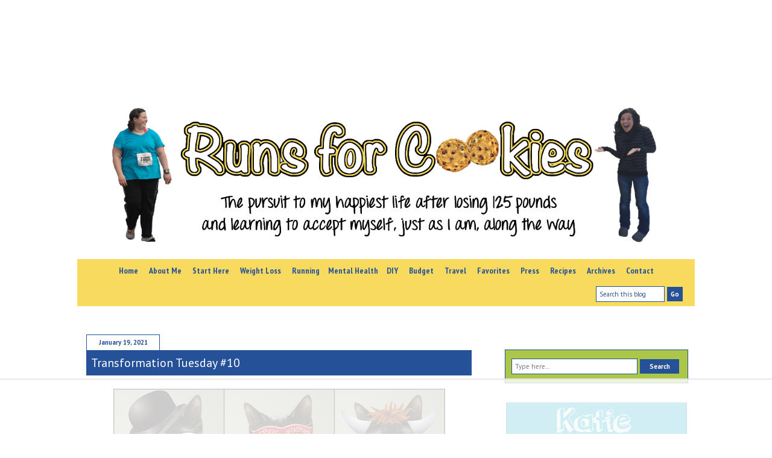

--- FILE ---
content_type: text/html
request_url: https://api.intentiq.com/profiles_engine/ProfilesEngineServlet?at=39&mi=10&dpi=936734067&pt=17&dpn=1&iiqidtype=2&iiqpcid=9fa60bb7-ca00-4e21-826d-d86b2bed954b&iiqpciddate=1768752365875&pcid=4729dc4c-7eb0-4c23-936d-6007087b6c7b&idtype=3&gdpr=0&japs=false&jaesc=0&jafc=0&jaensc=0&jsver=0.33&testGroup=A&source=pbjs&ABTestingConfigurationSource=group&abtg=A&vrref=https%3A%2F%2Fwww.runsforcookies.com
body_size: 53
content:
{"abPercentage":97,"adt":1,"ct":2,"isOptedOut":false,"data":{"eids":[]},"dbsaved":"false","ls":true,"cttl":86400000,"abTestUuid":"g_04ecc165-e866-493f-baf0-0fe2801801ab","tc":9,"sid":192118223}

--- FILE ---
content_type: text/html; charset=utf-8
request_url: https://www.google.com/recaptcha/api2/aframe
body_size: 266
content:
<!DOCTYPE HTML><html><head><meta http-equiv="content-type" content="text/html; charset=UTF-8"></head><body><script nonce="CyH0OEOJsvhUMINamTn37g">/** Anti-fraud and anti-abuse applications only. See google.com/recaptcha */ try{var clients={'sodar':'https://pagead2.googlesyndication.com/pagead/sodar?'};window.addEventListener("message",function(a){try{if(a.source===window.parent){var b=JSON.parse(a.data);var c=clients[b['id']];if(c){var d=document.createElement('img');d.src=c+b['params']+'&rc='+(localStorage.getItem("rc::a")?sessionStorage.getItem("rc::b"):"");window.document.body.appendChild(d);sessionStorage.setItem("rc::e",parseInt(sessionStorage.getItem("rc::e")||0)+1);localStorage.setItem("rc::h",'1768752380299');}}}catch(b){}});window.parent.postMessage("_grecaptcha_ready", "*");}catch(b){}</script></body></html>

--- FILE ---
content_type: text/plain
request_url: https://rtb.openx.net/openrtbb/prebidjs
body_size: -230
content:
{"id":"5911e091-2b5f-4757-8896-c5167cd547c0","nbr":0}

--- FILE ---
content_type: text/plain
request_url: https://rtb.openx.net/openrtbb/prebidjs
body_size: -230
content:
{"id":"3a76ddf4-4d06-44e8-b0b5-403dd7bdf6c9","nbr":0}

--- FILE ---
content_type: text/plain
request_url: https://rtb.openx.net/openrtbb/prebidjs
body_size: -230
content:
{"id":"0c087099-76e9-433c-a67d-6d33e3c2a8ea","nbr":0}

--- FILE ---
content_type: text/plain
request_url: https://rtb.openx.net/openrtbb/prebidjs
body_size: -230
content:
{"id":"26b60afa-0d29-41ec-a166-329f4b8bfaa1","nbr":0}

--- FILE ---
content_type: text/plain
request_url: https://rtb.openx.net/openrtbb/prebidjs
body_size: -230
content:
{"id":"42b0324e-aa49-4693-8dd2-54b973848586","nbr":0}

--- FILE ---
content_type: text/plain
request_url: https://rtb.openx.net/openrtbb/prebidjs
body_size: -230
content:
{"id":"a045795e-0631-4408-b145-9beb8fbe9039","nbr":0}

--- FILE ---
content_type: text/plain
request_url: https://rtb.openx.net/openrtbb/prebidjs
body_size: -230
content:
{"id":"8b2d947b-7af0-4958-8c29-e11f4db433d5","nbr":0}

--- FILE ---
content_type: text/plain; charset=UTF-8
request_url: https://at.teads.tv/fpc?analytics_tag_id=PUB_17002&tfpvi=&gdpr_consent=&gdpr_status=22&gdpr_reason=220&ccpa_consent=&sv=prebid-v1
body_size: 56
content:
ZjNmZjgyZjYtZmVlNi00ZjlmLThhMzQtMmY3NWVjN2JhMzlmIy01LTE=

--- FILE ---
content_type: text/plain
request_url: https://rtb.openx.net/openrtbb/prebidjs
body_size: -230
content:
{"id":"fb6ef5dd-db78-4681-91e2-c00ac249f88c","nbr":0}

--- FILE ---
content_type: text/plain
request_url: https://rtb.openx.net/openrtbb/prebidjs
body_size: -86
content:
{"id":"46e8cfbc-87aa-41ff-8887-53c8d3118605","nbr":0}

--- FILE ---
content_type: text/javascript; charset=UTF-8
request_url: https://www.runsforcookies.com/feeds/posts/default/-/Transformation%20Tuesday?alt=json-in-script&callback=related_results_labels&max-results=6
body_size: 4988
content:
// API callback
related_results_labels({"version":"1.0","encoding":"UTF-8","feed":{"xmlns":"http://www.w3.org/2005/Atom","xmlns$openSearch":"http://a9.com/-/spec/opensearchrss/1.0/","xmlns$blogger":"http://schemas.google.com/blogger/2008","xmlns$georss":"http://www.georss.org/georss","xmlns$gd":"http://schemas.google.com/g/2005","xmlns$thr":"http://purl.org/syndication/thread/1.0","id":{"$t":"tag:blogger.com,1999:blog-4904256286279591900"},"updated":{"$t":"2026-01-17T09:39:45.912-05:00"},"category":[{"term":"weight loss"},{"term":"race training"},{"term":"wednesday weigh-in"},{"term":"pets"},{"term":"Weight Watchers"},{"term":"recipe"},{"term":"mental health"},{"term":"featured post"},{"term":"Friday Night Photos"},{"term":"Motivational Monday"},{"term":"travel"},{"term":"DIY"},{"term":"heart rate"},{"term":"product review"},{"term":"anxiety"},{"term":"depression"},{"term":"speed work"},{"term":"craft"},{"term":"binge eating"},{"term":"main dish recipe"},{"term":"goals"},{"term":"Transformation Tuesday"},{"term":"food log"},{"term":"Featured Weight Loss"},{"term":"beginner runner"},{"term":"race report"},{"term":"success stories"},{"term":"intuitive eating"},{"term":"self image"},{"term":"calorie counting"},{"term":"Mark"},{"term":"guest post"},{"term":"loose skin"},{"term":"PointsPlus"},{"term":"From Fat to Finish Line"},{"term":"informative"},{"term":"surgery"},{"term":"Home Makeover"},{"term":"reader questions"},{"term":"walking"},{"term":"three things thursday"},{"term":"vegan"},{"term":"favorite recipe"},{"term":"running"},{"term":"skin removal surgery"},{"term":"lists"},{"term":"Heritage Recipe"},{"term":"cross country"},{"term":"book review"},{"term":"comparison photos"},{"term":"budget"},{"term":"return to running"},{"term":"video"},{"term":"dessert recipe"},{"term":"vegan recipe review"},{"term":"Mental Health (specific)"},{"term":"#75Hard"},{"term":"challenge"},{"term":"recipe review"},{"term":"writing prompt"},{"term":"bipolar"},{"term":"emotional eating"},{"term":"happiness"},{"term":"Featured Running"},{"term":"FAQ"},{"term":"#CookiesSummerChallenge"},{"term":"MAF"},{"term":"books"},{"term":"skin"},{"term":"deep thoughts with Jerry"},{"term":"misc recipes"},{"term":"skin removal results"},{"term":"The Dr. Oz Show"},{"term":"media"},{"term":"clothes"},{"term":"tutorial"},{"term":"Featured Mental Health"},{"term":"hypomania"},{"term":"thrift"},{"term":"woodwork"},{"term":"skin removal photos"},{"term":"intermittent fasting"},{"term":"wordless"},{"term":"3-3-3 running"},{"term":"40x40 goals"},{"term":"Featured DIY"},{"term":"training plan"},{"term":"memes"},{"term":"vegan recipe"},{"term":"On This Day"},{"term":"#CookiesFallChallenge2020"},{"term":"Featured Writing Prompt"},{"term":"Couch to 5K"},{"term":"Martian training"},{"term":"motivation"},{"term":"skin removal pre-op"},{"term":"sobriety"},{"term":"crafts"},{"term":"dad bod"},{"term":"favorite posts"},{"term":"sponsored"},{"term":"#CookiesFallHard"},{"term":"Anxiety (specific)"},{"term":"affirmations"},{"term":"plant-based diet"},{"term":"75 Hard"},{"term":"bullet journal"},{"term":"75 Hard Round 2"},{"term":"DietBet"},{"term":"Photo Week"},{"term":"jaw surgery"},{"term":"pattern"},{"term":"skin removal update"},{"term":"to-do list"},{"term":"COVID diaries"},{"term":"giveaway"},{"term":"therapy"},{"term":"wordless week"},{"term":"3-day-challenge"},{"term":"Friends read-athon"},{"term":"blogging"},{"term":"bullets"},{"term":"reader emails"},{"term":"80\/20"},{"term":"favorite things"},{"term":"random facts"},{"term":"running recap"},{"term":"skin removal FAQ"},{"term":"squirrels"},{"term":"thyroid"},{"term":"3-3-1"},{"term":"The Today Show"},{"term":"food photos"},{"term":"habits"},{"term":"two-week CI test"},{"term":"would you rather"},{"term":"alcohol"},{"term":"atomic habits"},{"term":"candidly katie"},{"term":"cleaning"},{"term":"reader tips"},{"term":"step challenge"},{"term":"steps challenge"},{"term":"whole foods challenge"},{"term":"#CookiesSummerChallenge2021"},{"term":"Cronometer"},{"term":"Detroit Half Training"},{"term":"Featured Budgeting"},{"term":"MAF80"},{"term":"Summer Health Challenge 2019"},{"term":"battles"},{"term":"daily dozen"},{"term":"everyday"},{"term":"iron deficiency"},{"term":"random pic generator"},{"term":"repost"},{"term":"run-walk"},{"term":"throwback"}],"title":{"type":"text","$t":"Runs for Cookies"},"subtitle":{"type":"html","$t":"On the pursuit to my happiest life after losing 125 pounds and learning to accept myself, just as I am, along the way. Life after weight loss is not as easy as I thought!"},"link":[{"rel":"http://schemas.google.com/g/2005#feed","type":"application/atom+xml","href":"https:\/\/www.runsforcookies.com\/feeds\/posts\/default"},{"rel":"self","type":"application/atom+xml","href":"https:\/\/www.blogger.com\/feeds\/4904256286279591900\/posts\/default\/-\/Transformation+Tuesday?alt=json-in-script\u0026max-results=6"},{"rel":"alternate","type":"text/html","href":"https:\/\/www.runsforcookies.com\/search\/label\/Transformation%20Tuesday"},{"rel":"hub","href":"http://pubsubhubbub.appspot.com/"},{"rel":"next","type":"application/atom+xml","href":"https:\/\/www.blogger.com\/feeds\/4904256286279591900\/posts\/default\/-\/Transformation+Tuesday\/-\/Transformation+Tuesday?alt=json-in-script\u0026start-index=7\u0026max-results=6"}],"author":[{"name":{"$t":"Unknown"},"email":{"$t":"noreply@blogger.com"},"gd$image":{"rel":"http://schemas.google.com/g/2005#thumbnail","width":"16","height":"16","src":"https:\/\/img1.blogblog.com\/img\/b16-rounded.gif"}}],"generator":{"version":"7.00","uri":"http://www.blogger.com","$t":"Blogger"},"openSearch$totalResults":{"$t":"94"},"openSearch$startIndex":{"$t":"1"},"openSearch$itemsPerPage":{"$t":"6"},"entry":[{"id":{"$t":"tag:blogger.com,1999:blog-4904256286279591900.post-6359109168570790029"},"published":{"$t":"2023-03-01T22:00:00.003-05:00"},"updated":{"$t":"2023-03-01T22:00:00.292-05:00"},"category":[{"scheme":"http://www.blogger.com/atom/ns#","term":"Transformation Tuesday"},{"scheme":"http://www.blogger.com/atom/ns#","term":"wednesday weigh-in"}],"title":{"type":"text","$t":"Wednesday Weigh-In: Week 92"},"summary":{"type":"text","$t":"I have not been having the greatest day today, so I'm going to try to keep this short. (You know me, though, nothing is ever short!)I am really proud of myself for how well I did this week in terms of getting back to good eating habits. I swear, it's the initial 4-7 days that are killer, and then after that, it just gets easier. (Not EASY, but easier.)I was a little disappointed last week when I "},"link":[{"rel":"replies","type":"application/atom+xml","href":"https:\/\/www.runsforcookies.com\/feeds\/6359109168570790029\/comments\/default","title":"Post Comments"},{"rel":"replies","type":"text/html","href":"https:\/\/www.runsforcookies.com\/2023\/03\/wednesday-weigh-in-week-92.html#comment-form","title":"7 Comments"},{"rel":"edit","type":"application/atom+xml","href":"https:\/\/www.blogger.com\/feeds\/4904256286279591900\/posts\/default\/6359109168570790029"},{"rel":"self","type":"application/atom+xml","href":"https:\/\/www.blogger.com\/feeds\/4904256286279591900\/posts\/default\/6359109168570790029"},{"rel":"alternate","type":"text/html","href":"https:\/\/www.runsforcookies.com\/2023\/03\/wednesday-weigh-in-week-92.html","title":"Wednesday Weigh-In: Week 92"}],"author":[{"name":{"$t":"Katie Foster"},"uri":{"$t":"http:\/\/www.blogger.com\/profile\/05534758066038264937"},"email":{"$t":"noreply@blogger.com"},"gd$image":{"rel":"http://schemas.google.com/g/2005#thumbnail","width":"24","height":"32","src":"\/\/blogger.googleusercontent.com\/img\/b\/R29vZ2xl\/AVvXsEh0vaC64GOJ0IfgP-BxcUf4FnIXBNkLwAOUYqQLxZ56zrydAaPI0Gak91J6nSapzLSi-mmPorCSV-F7RvBQ9T7bfBI2uungWDvNiyYv8ZsGvKRfXR8yLdCIJ5v0DLOTlg\/s113\/75EC32CB-3673-4BF9-A49E-18AAE43AEC63.jpeg"}}],"media$thumbnail":{"xmlns$media":"http://search.yahoo.com/mrss/","url":"https:\/\/blogger.googleusercontent.com\/img\/b\/R29vZ2xl\/AVvXsEgJkvUuv0CgUpQi9JInSjq0ywqQOW-4SCWAQCWWQFbYXjiZA8kJxyYIYWqI1P2JIAdtgHKs-vPtPUa2Ns2X1Xhw4mCTEPxv2K1WJp9oQzLOXxwcqaJuLe9WSlAtp10OCNEsCIdk9FqvGZG9NcdA4etfykhS1y9Dq_zlHUJOqrHOERvkHtYQ--VvrvwA\/s72-c\/WWI%20W92.jpg","height":"72","width":"72"},"thr$total":{"$t":"7"}},{"id":{"$t":"tag:blogger.com,1999:blog-4904256286279591900.post-2716458588079885607"},"published":{"$t":"2022-09-13T22:00:00.003-04:00"},"updated":{"$t":"2022-09-13T22:00:00.276-04:00"},"category":[{"scheme":"http://www.blogger.com/atom/ns#","term":"Transformation Tuesday"}],"title":{"type":"text","$t":"Transformation Tuesday: The Final Chapter"},"summary":{"type":"text","$t":"Well, Friends, I'm sad to say that this is going to be the final Transformation Tuesday. I have always loved these posts, but I haven't been getting submission for them and honestly, it stresses me out if I don't know whether I'll have a post to write. I always liked Tuesdays because I could prepare some of it in advance, making it easier to finish up later in the day. On Monday nights, if I "},"link":[{"rel":"replies","type":"application/atom+xml","href":"https:\/\/www.runsforcookies.com\/feeds\/2716458588079885607\/comments\/default","title":"Post Comments"},{"rel":"replies","type":"text/html","href":"https:\/\/www.runsforcookies.com\/2022\/09\/transformation-tuesday-final-chapter.html#comment-form","title":"5 Comments"},{"rel":"edit","type":"application/atom+xml","href":"https:\/\/www.blogger.com\/feeds\/4904256286279591900\/posts\/default\/2716458588079885607"},{"rel":"self","type":"application/atom+xml","href":"https:\/\/www.blogger.com\/feeds\/4904256286279591900\/posts\/default\/2716458588079885607"},{"rel":"alternate","type":"text/html","href":"https:\/\/www.runsforcookies.com\/2022\/09\/transformation-tuesday-final-chapter.html","title":"Transformation Tuesday: The Final Chapter"}],"author":[{"name":{"$t":"Katie Foster"},"uri":{"$t":"http:\/\/www.blogger.com\/profile\/05534758066038264937"},"email":{"$t":"noreply@blogger.com"},"gd$image":{"rel":"http://schemas.google.com/g/2005#thumbnail","width":"24","height":"32","src":"\/\/blogger.googleusercontent.com\/img\/b\/R29vZ2xl\/AVvXsEh0vaC64GOJ0IfgP-BxcUf4FnIXBNkLwAOUYqQLxZ56zrydAaPI0Gak91J6nSapzLSi-mmPorCSV-F7RvBQ9T7bfBI2uungWDvNiyYv8ZsGvKRfXR8yLdCIJ5v0DLOTlg\/s113\/75EC32CB-3673-4BF9-A49E-18AAE43AEC63.jpeg"}}],"media$thumbnail":{"xmlns$media":"http://search.yahoo.com/mrss/","url":"https:\/\/blogger.googleusercontent.com\/img\/b\/R29vZ2xl\/AVvXsEhyF4g5n_YTrvTI1sq__2fTYfObLa2Ic4hKTRwqGkE9ow44LPbQXspOefzub2R3zKE_eWA__ZcMU-n7BLZmjnYy2Ze-qJN7gj0uizomq3Za6ypdsadAXl63_bTq3IEiBdxpavxHqifqYeaudX_w5e_eYiOviDDKUOUMiE2Ex4oFLP62hDojO1AMdxAA\/s72-c\/transformation-tuesday-title.jpg","height":"72","width":"72"},"thr$total":{"$t":"5"}},{"id":{"$t":"tag:blogger.com,1999:blog-4904256286279591900.post-2106394067488284892"},"published":{"$t":"2022-08-30T22:00:00.007-04:00"},"updated":{"$t":"2022-08-30T22:00:00.267-04:00"},"category":[{"scheme":"http://www.blogger.com/atom/ns#","term":"Transformation Tuesday"}],"title":{"type":"text","$t":"Transformation Tuesday #84"},"summary":{"type":"text","$t":"Happy Transformation Tuesday! My days are so messed up this week. I was so sure that Sunday was Monday, Monday was Tuesday, and today is Wednesday. I even woke up and did my Wednesday Weigh-In this morning.Today was Eli's first day of school--he's starting 11th grade. Noah started last week, but his classes are a little odd because they are all college classes now and his schedule is much "},"link":[{"rel":"replies","type":"application/atom+xml","href":"https:\/\/www.runsforcookies.com\/feeds\/2106394067488284892\/comments\/default","title":"Post Comments"},{"rel":"replies","type":"text/html","href":"https:\/\/www.runsforcookies.com\/2022\/08\/transformation-tuesday-84.html#comment-form","title":"6 Comments"},{"rel":"edit","type":"application/atom+xml","href":"https:\/\/www.blogger.com\/feeds\/4904256286279591900\/posts\/default\/2106394067488284892"},{"rel":"self","type":"application/atom+xml","href":"https:\/\/www.blogger.com\/feeds\/4904256286279591900\/posts\/default\/2106394067488284892"},{"rel":"alternate","type":"text/html","href":"https:\/\/www.runsforcookies.com\/2022\/08\/transformation-tuesday-84.html","title":"Transformation Tuesday #84"}],"author":[{"name":{"$t":"Katie Foster"},"uri":{"$t":"http:\/\/www.blogger.com\/profile\/05534758066038264937"},"email":{"$t":"noreply@blogger.com"},"gd$image":{"rel":"http://schemas.google.com/g/2005#thumbnail","width":"24","height":"32","src":"\/\/blogger.googleusercontent.com\/img\/b\/R29vZ2xl\/AVvXsEh0vaC64GOJ0IfgP-BxcUf4FnIXBNkLwAOUYqQLxZ56zrydAaPI0Gak91J6nSapzLSi-mmPorCSV-F7RvBQ9T7bfBI2uungWDvNiyYv8ZsGvKRfXR8yLdCIJ5v0DLOTlg\/s113\/75EC32CB-3673-4BF9-A49E-18AAE43AEC63.jpeg"}}],"media$thumbnail":{"xmlns$media":"http://search.yahoo.com/mrss/","url":"https:\/\/blogger.googleusercontent.com\/img\/b\/R29vZ2xl\/AVvXsEhxlLAghlREAP9rYuFYOtE_XRleWvgTr2jmsHb4F9U1MSFLPxUBeg-lDe8uu3ZY4431NipZHGBd-H-mP59I6GAFIhDlbJUBCWCkUG9TqEcy1Wyh533171ExD27V7nXimV3-Cdr7oUt8VXYbHPZkmanPIFs5ilgEm98p0phV-QdCZ48W00cwTQ2gxoY5\/s72-c\/transformation-tuesday-title.jpg","height":"72","width":"72"},"thr$total":{"$t":"6"}},{"id":{"$t":"tag:blogger.com,1999:blog-4904256286279591900.post-6255230234029924815"},"published":{"$t":"2022-08-23T22:00:00.002-04:00"},"updated":{"$t":"2022-08-23T22:00:00.310-04:00"},"category":[{"scheme":"http://www.blogger.com/atom/ns#","term":"Transformation Tuesday"}],"title":{"type":"text","$t":"Transformation Tuesday #83"},"summary":{"type":"text","$t":"Happy Transformation Tuesday! I had a busy morning babysitting Luke and Riley, and I am writing this before I go to cross country practice. I'm looking forward to today's practice--I'm going to talk about proper running form (so fun! haha) and then we'll do a light run (I'm sure they're sore from yesterday) and play some active games.I'm sure I have some before and after photos to post of "},"link":[{"rel":"replies","type":"application/atom+xml","href":"https:\/\/www.runsforcookies.com\/feeds\/6255230234029924815\/comments\/default","title":"Post Comments"},{"rel":"replies","type":"text/html","href":"https:\/\/www.runsforcookies.com\/2022\/08\/transformation-tuesday-83.html#comment-form","title":"2 Comments"},{"rel":"edit","type":"application/atom+xml","href":"https:\/\/www.blogger.com\/feeds\/4904256286279591900\/posts\/default\/6255230234029924815"},{"rel":"self","type":"application/atom+xml","href":"https:\/\/www.blogger.com\/feeds\/4904256286279591900\/posts\/default\/6255230234029924815"},{"rel":"alternate","type":"text/html","href":"https:\/\/www.runsforcookies.com\/2022\/08\/transformation-tuesday-83.html","title":"Transformation Tuesday #83"}],"author":[{"name":{"$t":"Katie Foster"},"uri":{"$t":"http:\/\/www.blogger.com\/profile\/05534758066038264937"},"email":{"$t":"noreply@blogger.com"},"gd$image":{"rel":"http://schemas.google.com/g/2005#thumbnail","width":"24","height":"32","src":"\/\/blogger.googleusercontent.com\/img\/b\/R29vZ2xl\/AVvXsEh0vaC64GOJ0IfgP-BxcUf4FnIXBNkLwAOUYqQLxZ56zrydAaPI0Gak91J6nSapzLSi-mmPorCSV-F7RvBQ9T7bfBI2uungWDvNiyYv8ZsGvKRfXR8yLdCIJ5v0DLOTlg\/s113\/75EC32CB-3673-4BF9-A49E-18AAE43AEC63.jpeg"}}],"media$thumbnail":{"xmlns$media":"http://search.yahoo.com/mrss/","url":"https:\/\/blogger.googleusercontent.com\/img\/b\/R29vZ2xl\/AVvXsEgEl7wkgLt09qa2ObBE0YL8lCg9YPzFTFw2huHPwr-WcjACB2_5RZtXcgJ_V75LLbk3NVV0KuhQEtS_URaIQ01-rypj-B3YhDVpmL6EXQLLixw7lOo077Yu0-dg8cCKstVByNobng8QXcn2jMFvGaRxIPfdUDBAvFLvIUaE3SDV0SUy0TekADlbh51D\/s72-c\/transformation-tuesday-title.jpg","height":"72","width":"72"},"thr$total":{"$t":"2"}},{"id":{"$t":"tag:blogger.com,1999:blog-4904256286279591900.post-2470735209075510775"},"published":{"$t":"2022-08-16T22:00:00.008-04:00"},"updated":{"$t":"2022-08-16T22:00:00.302-04:00"},"category":[{"scheme":"http://www.blogger.com/atom/ns#","term":"Transformation Tuesday"}],"title":{"type":"text","$t":"Transformation Tuesday #82"},"summary":{"type":"text","$t":"Happy Transformation Tuesday! Since today is Jerry's and my 19th wedding anniversary, I thought it would only be appropriate to post a photo of us from then and now. The picture on the left is from the morning after our wedding. We were holding our marriage license (I can't even remember the steps to that whole process) and we made a last-minute decision to drive down to Cleveland for a few days."},"link":[{"rel":"replies","type":"application/atom+xml","href":"https:\/\/www.runsforcookies.com\/feeds\/2470735209075510775\/comments\/default","title":"Post Comments"},{"rel":"replies","type":"text/html","href":"https:\/\/www.runsforcookies.com\/2022\/08\/transformation-tuesday-82.html#comment-form","title":"1 Comments"},{"rel":"edit","type":"application/atom+xml","href":"https:\/\/www.blogger.com\/feeds\/4904256286279591900\/posts\/default\/2470735209075510775"},{"rel":"self","type":"application/atom+xml","href":"https:\/\/www.blogger.com\/feeds\/4904256286279591900\/posts\/default\/2470735209075510775"},{"rel":"alternate","type":"text/html","href":"https:\/\/www.runsforcookies.com\/2022\/08\/transformation-tuesday-82.html","title":"Transformation Tuesday #82"}],"author":[{"name":{"$t":"Katie Foster"},"uri":{"$t":"http:\/\/www.blogger.com\/profile\/05534758066038264937"},"email":{"$t":"noreply@blogger.com"},"gd$image":{"rel":"http://schemas.google.com/g/2005#thumbnail","width":"24","height":"32","src":"\/\/blogger.googleusercontent.com\/img\/b\/R29vZ2xl\/AVvXsEh0vaC64GOJ0IfgP-BxcUf4FnIXBNkLwAOUYqQLxZ56zrydAaPI0Gak91J6nSapzLSi-mmPorCSV-F7RvBQ9T7bfBI2uungWDvNiyYv8ZsGvKRfXR8yLdCIJ5v0DLOTlg\/s113\/75EC32CB-3673-4BF9-A49E-18AAE43AEC63.jpeg"}}],"media$thumbnail":{"xmlns$media":"http://search.yahoo.com/mrss/","url":"https:\/\/blogger.googleusercontent.com\/img\/b\/R29vZ2xl\/AVvXsEhxA-WsdLuh3yEkSsdUJ-Wpox2CvMiW7rYTY8ywRiR2wIqat3SN27n6Qln7ug3g56Iu0iG_Aq-aGAbDKWWEX9-h-dl7lxuBDg9vfVlMlTXOMnYbvgfoDOuAttUKvrHlko_fef4n3a4VT_X-LtlCE78x8CgIXe7Z8qxPlHBT8Rd8mO45_cH9Q75KclUk\/s72-c\/transformation-tuesday-title.jpg","height":"72","width":"72"},"thr$total":{"$t":"1"}},{"id":{"$t":"tag:blogger.com,1999:blog-4904256286279591900.post-3680013388770986209"},"published":{"$t":"2022-08-02T22:00:00.006-04:00"},"updated":{"$t":"2022-08-02T22:00:00.277-04:00"},"category":[{"scheme":"http://www.blogger.com/atom/ns#","term":"Transformation Tuesday"}],"title":{"type":"text","$t":"Transformation Tuesday #81"},"summary":{"type":"text","$t":"Happy Transformation Tuesday! It's late as I sit down to write this, so I may not get it done in time. I was working on my own transformation for the last few hours--Eli's bedroom. I didn't do anything big; I just couldn't stand to look at how messy it was and how it smelled like dog (Joey spends his time in there). There was dog hair everywhere and I don't know how he could stand to live like "},"link":[{"rel":"replies","type":"application/atom+xml","href":"https:\/\/www.runsforcookies.com\/feeds\/3680013388770986209\/comments\/default","title":"Post Comments"},{"rel":"replies","type":"text/html","href":"https:\/\/www.runsforcookies.com\/2022\/08\/transformation-tuesday-81.html#comment-form","title":"0 Comments"},{"rel":"edit","type":"application/atom+xml","href":"https:\/\/www.blogger.com\/feeds\/4904256286279591900\/posts\/default\/3680013388770986209"},{"rel":"self","type":"application/atom+xml","href":"https:\/\/www.blogger.com\/feeds\/4904256286279591900\/posts\/default\/3680013388770986209"},{"rel":"alternate","type":"text/html","href":"https:\/\/www.runsforcookies.com\/2022\/08\/transformation-tuesday-81.html","title":"Transformation Tuesday #81"}],"author":[{"name":{"$t":"Katie Foster"},"uri":{"$t":"http:\/\/www.blogger.com\/profile\/05534758066038264937"},"email":{"$t":"noreply@blogger.com"},"gd$image":{"rel":"http://schemas.google.com/g/2005#thumbnail","width":"24","height":"32","src":"\/\/blogger.googleusercontent.com\/img\/b\/R29vZ2xl\/AVvXsEh0vaC64GOJ0IfgP-BxcUf4FnIXBNkLwAOUYqQLxZ56zrydAaPI0Gak91J6nSapzLSi-mmPorCSV-F7RvBQ9T7bfBI2uungWDvNiyYv8ZsGvKRfXR8yLdCIJ5v0DLOTlg\/s113\/75EC32CB-3673-4BF9-A49E-18AAE43AEC63.jpeg"}}],"media$thumbnail":{"xmlns$media":"http://search.yahoo.com/mrss/","url":"https:\/\/blogger.googleusercontent.com\/img\/b\/R29vZ2xl\/AVvXsEi4AYMLzGCQmh-c_jihsL1QHcn4sBQHnCr3lrmwV4Q8xTsatC_3l6sjxUYmoJsxrftg0Ncufqp3mdVFvM8Ur_TlNfPwj-1LZOfqi83Nps0IuIDW0RwLzkXaiYldb1oNw4IPUBO2_fUl38CkdPNNNFXeEUmTBGqzT68hbZtjxB4RajFLEIQ-2uD3nGUj\/s72-c\/transformation-tuesday-title.jpg","height":"72","width":"72"},"thr$total":{"$t":"0"}}]}});

--- FILE ---
content_type: text/plain
request_url: https://rtb.openx.net/openrtbb/prebidjs
body_size: -230
content:
{"id":"a8c7321a-a12e-41fa-943d-d002c64ae81f","nbr":0}

--- FILE ---
content_type: text/plain
request_url: https://rtb.openx.net/openrtbb/prebidjs
body_size: -230
content:
{"id":"865de8b5-feba-461a-b467-907e07b4ab6d","nbr":0}

--- FILE ---
content_type: text/plain
request_url: https://rtb.openx.net/openrtbb/prebidjs
body_size: -230
content:
{"id":"e26b47a3-8a5a-4beb-a71e-1a0b346dab17","nbr":0}

--- FILE ---
content_type: text/plain; charset=utf-8
request_url: https://ads.adthrive.com/http-api/cv2
body_size: 11288
content:
{"om":["00xbjwwl","012nnesp","03621zun","06htwlxm","08189wfv","0929nj63","097orecv","09d7afce-34d9-446f-b426-5591668b0f29","0av741zl","0b0m8l4f","0c298picd1q","0cpicd1q","0fs6e2ri","0p7rptpw","0pycs8g7","0r6m6t7w","0sm4lr19","0vuxlbys","1","1011_302_56651545","1011_302_56651550","1011_302_56651593","1011_302_56651837","1011_302_57055701","1028_8728253","10310289136970_462091245","10310289136970_462615155","10310289136970_462615644","10310289136970_462615833","10310289136970_462792722","10310289136970_462792978","10310289136970_559920874","10310289136970_579596268","10310289136970_593674671","10310289136970_628990318","10310289136970_674713065","10310289136970_674713956","10310289136970_674714432","10310289136970_686690145","10339421-5836009-0","10339426-5836008-0","10812515","10812544","10ua7afe","110_576777115309199355","11142692","11212184","11421707","11509227","11519008","11519014","11560071","11625846","1185:1610326728","11896988","11928167","11928168","11928170","11999803","12010080","12010084","12010088","12123650","12142259","12151247","12219592","12219597","12219633","12219634","12441760","124843_8","124844_19","124848_7","124853_7","12491645","12491656","12491684","12491686","12491687","12837805","12837806","12850754","12850755","12850756","12_74_18113643","12_74_18113653","1374w81n","13mvd7kb","1453468","1501806","1610326628","1610326728","1611092","16_553779915","16_553781221","16_553781814","16x7UEIxQu8","17_23391179","17_23487680","17_23487686","17_23487692","17_23487695","17_23487710","17_24080387","17_24104645","17_24104669","17_24104681","17_24104693","17_24632110","17_24683312","17_24696319","17_24732878","17_24765491","17_24766968","17_24766971","17_24766977","17_24766984","17_24766985","17_24767215","17_24767217","17_24767222","17_24767234","17_24767241","17_24767242","17_24767248","17_24767594","1832l91i","19682095","19r1igh7","1dwefsfs","1h7yhpl7","1ktgrre1","1m7ow47i","1r7rfn75","1vo0zc6d","1zjn1epv","1zuc5d3f","1zx7wzcw","201500255","201500257","202430_200_EAAYACog7t9UKc5iyzOXBU.xMcbVRrAuHeIU5IyS9qdlP9IeJGUyBMfW1N0_","202430_200_EAAYACogfp82etiOdza92P7KkqCzDPazG1s0NmTQfyLljZ.q7ScyBDr2wK8_","20421090_200_EAAYACogwcoW5vogT5vLuix.rAmo0E1Jidv8mIzVeNWxHoVoBLEyBJLAmwE_","20421090_200_EAAYACogyy0RzHbkTBh30TNsrxZR28Ohi-3ey2rLnbQlrDDSVmQyBCEE070_","206_440681","206_549410","21087697","2132:42072323","2132:42828301","2132:44059825","2132:44420222","2132:44748773","2132:45327624","2132:45327625","2132:45327626","2132:45361388","2132:45410878","2132:45519398","2132:45519405","2132:45562714","2132:45563096","2132:45867738","2132:45999649","2132:45999652","2149:12123650","2149:12147059","2179:585139266317201118","2179:587183202622605216","2179:589289985696794383","2179:591283456202345442","2179:594033992319641821","2249:512188092","2249:553781220","2249:553781814","2249:650628025","2249:650628582","2249:674798650","2249:691914577","2249:700860944","2249:703059924","2249:703760420","226226132","2307:03621zun","2307:0av741zl","2307:0b0m8l4f","2307:0hly8ynw","2307:0is68vil","2307:1h7yhpl7","2307:1vo0zc6d","2307:1zuc5d3f","2307:28u7c6ez","2307:2xe5185b","2307:45astvre","2307:4fk9nxse","2307:4qxmmgd2","2307:4yevyu88","2307:53eajszx","2307:5loeumqb","2307:5u5mcq2i","2307:74scwdnj","2307:7cmeqmw8","2307:814nwzqa","2307:8fdfc014","2307:8orkh93v","2307:9mspm15z","2307:9t6gmxuz","2307:a566o9hb","2307:be4hm1i2","2307:bpecuyjx","2307:c1hsjx06","2307:cpn7gwek","2307:cv2huqwc","2307:dhd27ung","2307:ekv63n6v","2307:f7ednk5y","2307:fmmrtnw7","2307:fphs0z2t","2307:g749lgab","2307:ge4000vb","2307:gvotpm74","2307:hauz7f6h","2307:heb21q1u","2307:hf9ak5dg","2307:hzonbdnu","2307:jd035jgw","2307:kecbwzbd","2307:ll8m2pwk","2307:lp37a2wq","2307:lu0m1szw","2307:mfsmf6ch","2307:min949in","2307:mxccm4gg","2307:np9yfx64","2307:nucue7bj","2307:ocnesxs5","2307:ouycdkmq","2307:plth4l1a","2307:q9plh3qd","2307:riaslz7g","2307:rifj41it","2307:rmttmrq8","2307:rrlikvt1","2307:s2ahu2ae","2307:t73gfjqn","2307:u5zlepic","2307:u7p1kjgp","2307:urut9okb","2307:v1oc480x","2307:wkgmcn8j","2307:xe7etvhg","2307:z58lye3x","2307:zfexqyi5","2307:zj3di034","2307:zl7bfojw","2307:zvdz58bk","2319_66419_12499658","2319_66419_12500344","239604426","24080387","2409_15064_70_85445183","2409_15064_70_85472854","2409_25495_176_CR52055522","2409_25495_176_CR52178316","24598434","24694792","24694815","25048618","25_0l51bbpm","25_13mvd7kb","25_34tgtmqk","25_4tgls8cg","25_4zai8e8t","25_52qaclee","25_53v6aquw","25_6bfbb9is","25_7jvs1wj8","25_87z6cimm","25_8b5u826e","25_9l06fx6u","25_b53no4x6","25_cfnass1q","25_ctfvpw6w","25_dwjp56fe","25_fjzzyur4","25_hgrz3ggo","25_hueqprai","25_lui7w03k","25_m2n177jy","25_op9gtamy","25_oz31jrd0","25_pvjtapo1","25_pz8lwofu","25_sgaw7i5o","25_sgok9phv","25_sqmqxvaf","25_t34l2d9w","25_ti0s3bz3","25_tqejxuf9","25_utberk8n","25_v6qt489s","25_x716iscu","25_xz6af56d","25_yi6qlg3p","25_ztlksnbe","25_zwzjgvpw","262592","26298r0zyqh","2662_199916_T26221136","2662_200562_8166422","2662_200562_8166427","2662_200562_8168483","2662_200562_8168520","2662_200562_8168537","2662_200562_8168586","2662_200562_8172720","2662_200562_8172724","2662_200562_8172741","2662_200562_8182931","2662_200562_8182933","2662_200562_T26329948","2662_200562_T26343991","2662_255125_8179376","2676:84578122","2711_64_11999803","2711_64_12142265","2711_64_12151247","2711_64_12156461","2715_9888_262592","2715_9888_440681","273a7184-2ca9-4206-a1fb-68854b4e952a","27s3hbtl","28347469","28925636","28929686","28933536","28u7c6ez","29402249","29414696","29414711","29414845","2974:8166422","2974:8168483","2974:8168537","2974:8168539","2974:8168581","2974:8172731","2974:8172732","2974:8172738","2974:8172741","2974:8182933","2974:8182952","2974:8182956","29_696964702","2_206_554440","2e97516f-c486-4ed1-bc48-20f8140ca355","2h298dl0sv1","2hdl0sv1","2kbya8ki","2v4qwpp9","2wgqelaj","2wj90v7b","2xe5185b","2y5a5qhb","2yd6shf8","2yor97dj","306_24080387","306_24632110","306_24683311","306_24767234","308_125203_14","308_125204_11","31qdo7ks","32735354","32975686","32j56hnc","33419345","33603859","33604871","33605023","33608492","33627470","33627671","34182009","34534170","3490:CR52055522","3490:CR52178316","3490:CR52212688","34945989","34eys5wu","34tgtmqk","35715073","36253308462766336","3646_185414_8687255","3646_185414_8687256","3646_185414_8687257","3658_136236_fphs0z2t","3658_15032_5loeumqb","3658_15078_u5zlepic","3658_15761_T26365763","3658_15936_31yw6nyu","3658_175625_be4hm1i2","3658_18152_gvotpm74","3658_22079_4vmhbh46","3658_22079_hauz7f6h","3658_22895_8ptlop6y","3658_24589_9mspm15z","3658_519209_lz23iixx","3658_629625_wu5qr81l","36_46_11125455","36_46_11274704","36_46_11472967","36_46_11999803","3702_139777_24765483","3702_139777_24765484","3745kao5","381513943572","3822:23149016","38557820","38557829","39303316","39303318","39350186","39364467","39368822","3LMBEkP-wis","3o6augn1","3o9hdib5","3ws6ppdq","4083IP31KS13kodabuilt","4083IP31KS13kodabuilt_5f912","409_189409","409_192547","409_192565","409_216326","409_216364","409_216366","409_216384","409_216386","409_216392","409_216396","409_216398","409_216404","409_216406","409_216416","409_220149","409_220364","409_223591","409_223599","409_225978","409_225980","409_225982","409_225983","409_225987","409_225988","409_225990","409_225992","409_226314","409_226321","409_226322","409_226324","409_226326","409_226336","409_226342","409_226346","409_226352","409_226361","409_226362","409_226372","409_226376","409_227223","409_227224","409_227226","409_227235","409_227239","409_227240","409_228077","409_228089","409_228111","409_228113","409_228115","409_228116","409_228348","409_228354","409_228363","409_228370","409_228373","409_228378","409_228380","409_230721","409_230726","409_230727","409_230728","409_235537","409_235548","40e539b2-ff17-452b-9929-e20163406b03","43163415","43919974","43919976","43919984","43919985","43a7ptxe","43ij8vfd","44023623","440681","44420222","445b839c-4f23-481c-874f-bf193ea14208","44629254","44748773","45327624","45327625","45519405","45867738","458901553568","45999649","45astvre","4642109_46_12123650","4642109_46_12142259","46_12123650","46_12142259","47192068","47700648","47869802","481703827","485027845327","48700636","48700649","48739100","48739106","48739120","48877306","49039749","49175728","4941614","4947806","49606652","4972638","4972640","4aqwokyz","4bzcxdwk","4fk9nxse","4p7oxj6f","4qks9viz","4qxmmgd2","4r7canzx","4tgls8cg","4vmhbh46","4yevyu88","4zai8e8t","501_76_54849761-3e17-44c3-b668-808315323fd3","501_76_9a469f3e-959b-42df-8f85-09e28a455879","50262962","50447579","50479792","50525751","51101591","51372084","51372397","51372410","51432337","516119490","52136743","52136747","521_425_203499","521_425_203500","521_425_203501","521_425_203502","521_425_203504","521_425_203505","521_425_203506","521_425_203508","521_425_203509","521_425_203511","521_425_203514","521_425_203515","521_425_203516","521_425_203517","521_425_203518","521_425_203519","521_425_203525","521_425_203526","521_425_203529","521_425_203535","521_425_203536","521_425_203539","521_425_203541","521_425_203542","521_425_203614","521_425_203615","521_425_203617","521_425_203620","521_425_203621","521_425_203623","521_425_203626","521_425_203627","521_425_203632","521_425_203633","521_425_203635","521_425_203651","521_425_203655","521_425_203659","521_425_203674","521_425_203675","521_425_203677","521_425_203680","521_425_203681","521_425_203683","521_425_203686","521_425_203687","521_425_203689","521_425_203690","521_425_203692","521_425_203693","521_425_203695","521_425_203699","521_425_203700","521_425_203701","521_425_203702","521_425_203703","521_425_203705","521_425_203706","521_425_203708","521_425_203712","521_425_203714","521_425_203717","521_425_203718","521_425_203720","521_425_203728","521_425_203729","521_425_203730","521_425_203732","521_425_203733","521_425_203738","521_425_203740","521_425_203741","521_425_203742","521_425_203744","521_425_203863","521_425_203864","521_425_203867","521_425_203868","521_425_203871","521_425_203874","521_425_203877","521_425_203879","521_425_203880","521_425_203885","521_425_203887","521_425_203890","521_425_203892","521_425_203893","521_425_203897","521_425_203898","521_425_203900","521_425_203901","521_425_203902","521_425_203907","521_425_203908","521_425_203909","521_425_203912","521_425_203917","521_425_203918","521_425_203924","521_425_203928","521_425_203929","521_425_203932","521_425_203933","521_425_203934","521_425_203936","521_425_203938","521_425_203940","521_425_203946","521_425_203952","521_425_203959","521_425_203965","521_425_203970","521_425_203973","521_425_203976","521_425_203977","52qaclee","5316_139700_0156cb47-e633-4761-a0c6-0a21f4e0cf6d","5316_139700_0216b0e3-d0fa-41b6-a3d3-161df2c9862c","5316_139700_09c5e2a6-47a5-417d-bb3b-2b2fb7fccd1e","5316_139700_1675b5c3-9cf4-4e21-bb81-41e0f19608c2","5316_139700_16d52f38-95b7-429d-a887-fab1209423bb","5316_139700_25804250-d0ee-4994-aba5-12c4113cd644","5316_139700_394cc695-3a27-454a-9e94-405d3f5a5e5d","5316_139700_4589264e-39c7-4b8f-ba35-5bd3dd2b4e3a","5316_139700_4d1cd346-a76c-4afb-b622-5399a9f93e76","5316_139700_5546ab88-a7c9-405b-87de-64d5abc08339","5316_139700_5be498a5-7cd7-4663-a645-375644e33f4f","5316_139700_605bf0fc-ade6-429c-b255-6b0f933df765","5316_139700_63c5fb7e-c3fd-435f-bb64-7deef02c3d50","5316_139700_6aefc6d3-264a-439b-b013-75aa5c48e883","5316_139700_6c959581-703e-4900-a4be-657acf4c3182","5316_139700_709d6e02-fb43-40a3-8dee-a3bf34a71e58","5316_139700_70a96d16-dcff-4424-8552-7b604766cb80","5316_139700_72add4e5-77ac-450e-a737-601ca216e99a","5316_139700_76cc1210-8fb0-4395-b272-aa369e25ed01","5316_139700_7ffcb809-64ae-49c7-8224-e96d7c029938","5316_139700_83b9cb16-076b-42cd-98a9-7120f6f3e94b","5316_139700_86ba33fe-6ccb-43c3-a706-7d59181d021c","5316_139700_87802704-bd5f-4076-a40b-71f359b6d7bf","5316_139700_8f247a38-d651-4925-9883-c24f9c9285c0","5316_139700_901e10f3-7f48-4f9c-8022-3c82e837e5ae","5316_139700_90aab27a-4370-4a9f-a14a-99d421f43bcf","5316_139700_ae41c18c-a00c-4440-80fa-2038ea8b78cb","5316_139700_af6bd248-efcd-483e-b6e6-148c4b7b9c8a","5316_139700_b801ca60-9d5a-4262-8563-b7f8aef0484d","5316_139700_bd0b86af-29f5-418b-9bb4-3aa99ec783bd","5316_139700_bfa332f1-8275-48ab-9ef5-92af780be670","5316_139700_cbda64c5-11d0-46f9-8941-2ca24d2911d8","5316_139700_cd438f6c-2c42-400f-9186-9e0019209194","5316_139700_cebab8a3-849f-4c71-9204-2195b7691600","5316_139700_d1a8183a-ff72-4a02-b603-603a608ad8c4","5316_139700_d1c1eb88-602b-4215-8262-8c798c294115","5316_139700_dcb3e802-4a6b-4f1a-9225-5aaee19caaea","5316_139700_de0a26f2-c9e8-45e5-9ac3-efb5f9064703","5316_139700_e3299175-652d-4539-b65f-7e468b378aea","5316_139700_e3bec6f0-d5db-47c8-9c47-71e32e0abd19","5316_139700_e57da5d6-bc41-40d9-9688-87a11ae6ec85","5316_139700_e819ddf5-bee1-40e6-8ba9-a6bd57650000","5316_139700_ed348a34-02ad-403e-b9e0-10d36c592a09","5316_139700_f25505d6-4485-417c-9d44-52bb05004df5","5316_139700_f3c12291-f8d3-4d25-943d-01e8c782c5d7","5316_139700_f8bf79aa-cdd1-4a88-ba89-cc9c12ddc76b","5316_139700_fd97502e-2b85-4f6c-8c91-717ddf767abc","5316_139700_ff6b1956-4107-4a11-8571-b9f334130ae3","53osz248","53v6aquw","542854698","54424044","549410","549423","54x4akzc","5510:ad93t9yy","5510:cymho2zs","5510:ouycdkmq","5510:p0yfzusz","5510:quk7w53j","5510:uk9x4xmh","5510:v9k6m2b0","55110218","55116643","55167461","55221385","55344524","553781220","553781221","553781814","553799","554440","554443","554462","554470","555_165_784844652399","5563_66529_OADD2.1324911647936571_1LSIB1P9G0X5U4M","5563_66529_OADD2.1327110671253389_15BHBSKQES7FKYV","5563_66529_OADD2.7284328140867_1QMTXCF8RUAKUSV9ZP","5563_66529_OADD2.7284328163393_196P936VYRAEYC7IJY","5563_66529_OAIP.9fe96f79334fc85c7f4f0d4e3e948900","55763523","557_409_216366","557_409_216396","557_409_216488","557_409_216596","557_409_220139","557_409_220149","557_409_220159","557_409_220169","557_409_220332","557_409_220333","557_409_220334","557_409_220336","557_409_220338","557_409_220343","557_409_220344","557_409_220354","557_409_220358","557_409_220364","557_409_220366","557_409_220368","557_409_223589","557_409_223591","557_409_223599","557_409_225988","557_409_225992","557_409_226316","557_409_228054","557_409_228055","557_409_228059","557_409_228064","557_409_228065","557_409_228077","557_409_228084","557_409_228087","557_409_228105","557_409_228113","557_409_228115","557_409_228348","557_409_228349","557_409_228351","557_409_228354","557_409_228356","557_409_228363","557_409_228370","557_409_228371","557_409_228373","557_409_230729","557_409_235268","557_409_235277","557_409_235543","558_93_a9rnhyzc","558_93_cv2huqwc","558_93_m2n177jy","558_93_op9gtamy","558_93_qqvgscdx","558_93_sqmqxvaf","558_93_ti0s3bz3","558_93_zwzjgvpw","55965333","560_74_18268059","560_74_18268075","560_74_18268078","560_74_18298322","560_74_18298347","5626536529","56341213","5648:Banner_cat3__pkg__bat_0_mat_0_20251010_lAVEm","56635908","56635945","56635955","566561477","56824595","5726507757","576777115309199355","57948582","58310259131_553781220","58310259131_553781814","587183202622605216","588366512778827143","588837179414603875","589289985696794383","589318202881681006","589816802064845976","591283456202345442","593674671","594033992319641821","59751572","59780461","59780474","59816685","59817831","59818357","59873208","59873222","59873223","59873224","59873227","59873230","5989_28443_701278089","5989_84349_553779915","5989_84349_553781220","5auirdnp","5ia3jbdy","5iujftaz","5loeumqb","60146355","60159799","60168597","6026507537","6026574625","60485583","60638194","60708782","609577512","60f5a06w","61085224","61102880","61174500","61174524","61210719","61213159","61456734","61643784","61697932","61823068","618576351","618653722","618876699","618980679","618_200_EAAYACogwcoW5vogT5vLuix.rAmo0E1Jidv8mIzVeNWxHoVoBLEyBJLAmwE_","61900466","61901937","619089559","61916211","61916223","61916225","61916229","61916243","61932920","61932925","61932933","61932948","61932957","62019442","62019681","62020288","62187798","6226505231","6226505239","6226508011","6226508465","6226508473","6226522293","6226526041","6226530649","6250_66552_1078081054","6250_66552_943382804","625317146","627225143","627227759","627290883","627301267","627309156","627309159","627506494","62793767","628013474","628015148","628086965","62833198","628360579","628444259","628444349","628444433","628444439","628456307","628456310","628456313","628456379","628456382","628456391","628622163","628622166","628622169","628622172","628622178","628622241","628622244","628622247","628622250","628683371","628687043","628687157","628687460","628687463","628803013","628841673","628990952","629007394","629009180","629167998","629168001","629168010","629168565","629171196","629171202","629234167","629255550","629350437","62946736","62946743","62946748","629488423","62977989","62978299","62978305","62980383","62980385","62981075","629817930","62981822","62987257","629984747","630137823","63088927","63088929","6365_61796_729220897126","6365_61796_742174851279","6365_61796_763162487902","6365_61796_784844652399","6365_61796_784880169532","6365_61796_784880263591","6365_61796_784880274628","6365_61796_784880275657","6365_61796_784971491009","6365_61796_785326944429","6365_61796_785326944621","6365_61796_785326944648","6365_61796_785452909130","6365_61796_790586041902","6365_61796_790703534108","636910768489","63t6qg56","64e95c04-1bf0-4ef9-93fe-511a390aba62","651637446","651637459","651637461","651637462","652348590","659216891404","668017682","668547507","670_9916_462792978","670_9916_491345701","670_9916_553781814","670_9916_579596268","670_9916_632914225","679271129","679271132","67swazxr","680_99480_685191118","680_99480_700109379","680_99480_700109389","680_99480_700109391","680_99480_700109393","683692339","683730753","683738007","683738706","684137347","684493019","687541009","688070999","688078501","692192997","694906156","694912939","695774076","695879875","695879898","695879908","696314600","696332890","696504968","696504971","697084445","697189873","697189883","697189892","697189901","697189924","697189927","697189965","697189974","697189989","697189991","697189993","697189994","697189999","697190006","697190012","697190014","697190055","697241337","697420086","697525780","697525781","697525791","697525793","697525795","697525808","697525824","697876985","697876986","697876988","697876994","697876997","697876998","697876999","697877001","697893422","697893597","698637276","698637300","699183154","699183155","699569670","699753217","699812857","699813340","699824707","6bfbb9is","6lmy2lg0","6p9v1joo","6rbncy53","700109389","700109391","701145167","701276081","702397981","702675155","702759441","703430542","704775140","706320056","70_82133854","70_83443027","70_83443036","70_83443042","70_83443804","70_85472859","70_85472861","70_85954266","70_86128402","711352961432","720334044392","720334073032","720334089832","721118707818","723300970735","726223570444","727906473995","728334578781","733618910602","739625865767","7414_121891_6151367","7414_121891_6208473","74243_74_18268026","74243_74_18268075","74243_74_18268083","74243_74_18298318","74243_74_18298320","74243_74_18298322","746351260254","74987676","74987682","74987692","74_18268080","74_462792722","74_462792978","74scwdnj","76odrdws","776749507575","7809341","786935973586","78827881","790703534069","790703534108","790703534135","79096173","79096182","793014910797","793014911721","793014935262","793053328450","793053395896","794di3me","7969_149355_19682095","7969_149355_42072323","7969_149355_44420222","7969_149355_45327624","7969_149355_45361388","7969_149355_45919811","7969_149355_45999649","7cmeqmw8","7fc6xgyo","7i30xyr5","7ia89j7y","7jvs1wj8","7nnanojy","7pmot6qj","7qIE6HPltrY","7qevw67b","7vlmjnq0","7x8f326o","80072816","80072819","80072821","80072827","80072836","80072858","80ec5mhd","81097749","81097758","8125764","814nwzqa","8152859","8152878","8152879","8153722","8153725","8153727","8153737","8153741","8153743","8153749","8154362","8154363","8154364","8154367","8168539","8172728","8172732","8172734","8172738","8172741","82133854","8341_230731_585139266317201118","8341_230731_587183202622605216","83443036","83443042","83443077","83443809","83443827","83443883","83443885","83447751","84578111","84578122","84578143","84578144","85444959","85444960","85444966","85472859","85472861","85480684","85480685","85480720","85480726","85480732","85809022","85943196","85943197","85943199","85954255","85954450","86109597","86109605","86112923","86509222","86509224","86509226","86509229","86509230","86884702","86884703","87z6cimm","8ax1f5n9","8b5u826e","8fdfc014","8orkh93v","8w4klwi4","8y2y355b","9057/0328842c8f1d017570ede5c97267f40d","9057/211d1f0fa71d1a58cabee51f2180e38f","90_11928174","90_11928175","90_12219552","90_12219562","90_12219563","90_12219591","90_12219592","90_12219634","90_12452427","90_12491645","90_12491656","90_12552078","90_12552094","90_12837806","90_12850756","9598343","96137dc6-6d38-4e54-9c26-272745930c17","97_8152878","97_8152879","97_8152885","98xzy0ek","9925w9vu","99973ms3","9d5f8vic","9krcxphu","9l06fx6u","9r15vock","9rqgwgyb","9t6gmxuz","9vtd24w4","9wmwe528","9y91aee3","AT_6YHu-x90","FC8Gv9lZIb0","YM34v0D1p1g","YlnVIl2d84o","_d0w_WH8tQE","a0oxacu8","a566o9hb","a9298gy0zdv","a9rnhyzc","abhu2o6t","ad93t9yy","afcd5cfd-9b28-4323-9c77-7d984c76a78f","akt5hkea","axw5pt53","b3sqze11","b90cwbcd","ba5dbe2b-d4dd-48b2-b4e0-a4b90ffd3cf9","bbdaca47-b47d-45c8-816f-0bf11dc5c9f6","be4hm1i2","bj4kmsd6","bmp4lbzm","bmvwlypm","bpecuyjx","bpwmigtk","bu0fzuks","bwwbm3ch","bzh08qq8","c0144029-309a-418a-bd6c-60d52203acb6","c1hsjx06","c22985t9p0u","c25t9p0u","c3dhicuk","c45d46e2-99d1-4389-b5f2-09a4b366f55b","c75hp4ji","ccnv0dly","cd29840m5wq","cd40m5wq","cfnass1q","co17kfxk","cpn7gwek","cr-1fghe68cubxe","cr-1oplzoysu9vd","cr-1oplzoysuatj","cr-1oplzoysubwe","cr-1oplzoysubxe","cr-2deugwfeu9vd","cr-3cfm0l8hu9vd","cr-6ovjht2eu9vd","cr-6ovjht2euatj","cr-6ovjht2eubwe","cr-6ovjht2eubxe","cr-72occ8olu9vd","cr-72occ8oluatj","cr-72occ8olubwe","cr-7vrltzuwubwe","cr-8itw2d8r87rgv2","cr-96xuyi0uu9xg","cr-96xuyi0wu8rm","cr-96xuyi2pu8rm","cr-96xuyi3su8rm","cr-96xuyi4pu8rm","cr-96xuyi4xu8rm","cr-96xuyi5xu8rm","cr-97pzzgzrubqk","cr-97ruye7tubqk","cr-97y25lzsubqk","cr-97yv4e6qubxf","cr-98q00h3tu8rm","cr-98q00h3vu8rm","cr-98ru5i4uu8rm","cr-98ru5j2tu8rm","cr-98ru5j2tu9xg","cr-98ru5j2tubxf","cr-98t25j4xu8rm","cr-98t25j4xu9xg","cr-98t2xj3uu8rm","cr-98xw3lzvubxf","cr-99bo9kj0uatj","cr-9cqtwg3qw8rhwz","cr-9hxzbqc08jrgv2","cr-Bitc7n_p9iw__vat__49i_k_6v6_h_jce2vj5h_9v3kalhnq","cr-Bitc7n_p9iw__vat__49i_k_6v6_h_jce2vj5h_G0l9Rdjrj","cr-Bitc7n_p9iw__vat__49i_k_6v6_h_jce2vj5h_KnXNU4yjl","cr-Bitc7n_p9iw__vat__49i_k_6v6_h_jce2vj5h_PxWzTvgmq","cr-Bitc7n_p9iw__vat__49i_k_6v6_h_jce2vj5h_ZUFnU4yjl","cr-Bitc7n_p9iw__vat__49i_k_6v6_h_jce2vj5h_yApYgdjrj","cr-Bitc7n_p9iw__vat__49i_k_6v6_h_jce2vm6d_VTYxxvgmq","cr-Bitc7n_p9iw__vat__49i_k_6v6_h_jce2vm6d_df3rllhnq","cr-a9s2xe6yubwj","cr-a9s2xf1tubwj","cr-a9s2xf8vubwj","cr-a9s2xfzvubwj","cr-aaqt0k1pubwj","cr-aaqt0k1vubwj","cr-aav1zg0qubwj","cr-aav1zg0rubwj","cr-aav1zg0vubwj","cr-aav1zg0wubwj","cr-aav22g0wubwj","cr-aav22g2tubwj","cr-aav22g2uubwj","cr-aav22g2wubwj","cr-aav22g2yubwj","cr-aavwye0pubwj","cr-aavwye0uubwj","cr-aavwye0xubwj","cr-aavwye1uubwj","cr-aawz2m4pubwj","cr-aawz2m4vubwj","cr-aawz2m4yubwj","cr-aawz2m5xubwj","cr-aawz2m7xubwj","cr-aawz3e8wubwj","cr-aawz3f0wubwj","cr-aawz3f1rubwj","cr-aawz3f1yubwj","cr-aawz3f2subwj","cr-aawz3f2tubwj","cr-aawz3f3qubwj","cr-aawz3f3uubwj","cr-aawz3f3xubwj","cr-aawz3i3uubwj","cr-aej08jdoubwe","cr-c5zb4r7iuatj","cr-c5zb4r7iubwe","cr-c5zb4r7iubxe","cr-cfqw0i6pu7tmu","cr-dbs04e7qx7tmu","cr-e8pt3e0qx9v","cr-eevz5d0ty7tmu","cr-erbryyfpu9vd","cr-etupep94u9vd","cr-etupep94ubwe","cr-f6puwm2x27tf1","cr-f6puwm2xw7tf1","cr-f6puwm2yw7tf1","cr-fpklx9ixubwe","cr-g7wv3e8qvft","cr-g7wv3g0qvft","cr-g7xv5i0qvft","cr-g7xv5i4qvft","cr-g7xv5i6qvft","cr-ghun4f53u9vd","cr-ghun4f53uatj","cr-ghun4f53ubwe","cr-ghun4f53ubxe","cr-hrpzba5juatj","cr-hxf9stx0uatj","cr-hxf9stx0ubwe","cr-kz4ol95lu9vd","cr-kz4ol95lubwe","cr-lj2vgezau9vd","cr-lj2vgezauatj","cr-ljc7lfg0ubwe","cr-nv6lwc1iubwe","cr-p03jl497u9vd","cr-p03jl497uatj","cr-p03jl497ubxe","cr-sk1vaer4u9vd","cr-sk1vaer4ubwe","cr-u8cu3kinu9vd","cr-u8cu3kinubwe","cr-w5suf4cpuatj","cr-wvy9pnlnu9vd","cr-wvy9pnlnubwe","cr-wvy9pnlnubxe","cr-xu1ullzyu9vd","cr-xu1ullzyubwe","cr-xu1ullzyubxe","cr-z9u02gwouatj","crid:adv11632114282112:90f919e0fd59111a8a79190ea7b97ba6:116","cv2huqwc","cymho2zs","czt3qxxp","d8298ijy7f2","d8ijy7f2","d8xpzwgq","dbixvjac","dd298d2k10l","ddd2k10l","de66hk0y","dg2WmFvzosE","dhd27ung","dif1fgsg","dl298hzctga","dlhzctga","dsugp5th","dwghal43","dwjp56fe","e2c76his","e2qeeuc5","eb9vjo1r","ed2985kozku","ed5kozku","edspht56","eiqtrsdn","ejkvoofy","ekocpzhh","ekv63n6v","em6rk9k7","extremereach_creative_76559239","ey8vsnzk","f3298craufm","f7ednk5y","fdjuanhs","fdujxvyb","feueU8m1y4Y","fjp0ceax","fjzzyur4","fmbxvfw0","fmmrtnw7","fp298hs0z2t","fphs0z2t","fr298yszyiz","fv85xz0v","fwpo5wab","fybdgtuw","g6418f73","g749lgab","g80wmwcu","gb15fest","ge4000vb","gnalgf6a","gnm8sidp","gp71mc8o","gsez3kpt","gvotpm74","gx88v0du","hauz7f6h","heb21q1u","hf9ak5dg","hf9btnbz","hgrz3ggo","hq4q6fa3","hqz7anxg","hr5uo0z9","hueqprai","hwr63jqc","hx1ws29n","hxxrc6st","hzonbdnu","i2aglcoy","i729876wjt4","i776wjt4","i7sov9ry","i8q65k6g","i90isgt0","ij0o9c81","j39smngx","j4r0agpc","j7cf71mk","jd035jgw","jd298035jgw","jonxsolf","jox7do5h","jr169syq","k4i0qcx1","k6n08fc0","kecbwzbd","keego5y3","kk5768bd","klqiditz","knoebx5v","ksrdc5dk","ky0y4b7y","kz8629zd","l0qkeplj","l1keero7","lc1wx7d6","lc298408s2k","lc408s2k","lj985yd3","ljai1zni","ll8m2pwk","llejctn7","lmkhu9q3","lp37a2wq","lqik9cb3","ls74a5wb","ltkghqf5","lu0m1szw","lui7w03k","lz23iixx","m2n177jy","m4xt6ckm","m9tz4e6u","min949in","mk19vci9","mnzinbrt","mtdvv3rp","mtsc0nih","mvtp3dnv","mwdyi6u5","mxccm4gg","mxeigr8p","n02986kpcfp","n1nubick","ndestypq","ndzqebv9","nfucnkws","np9yfx64","nr298lkfmof","nrlkfmof","nv0uqrqm","nv5uhf1y","o705c5j6","oawhpt33","oc298zmkbuu","ocnesxs5","oe31iwxh","ofoon6ir","ofr83ln0","op9gtamy","ot91zbhz","ou7pk8ny","ouycdkmq","ox6po8bg","oz31jrd0","oz3ry6sr","ozjfsqm6","p0yfzusz","p7176b0m","pefxr7k2","pi2986u4hm4","pi6u4hm4","pilv78fi","piwneqqj","pl298th4l1a","plth4l1a","pmtssbfz","poc1p809","pr3rk44v","prq4f8da","ptb9camj","pte4wl23","pyknyft8","pz0cuwfd","pz8lwofu","q048bxbb","q79txt07","q9plh3qd","qen3mj4l","qffuo3l3","qqvgscdx","qts6c5p3","quk7w53j","qx169s69","qxyinqse","r35763xz","r3co354x","riaslz7g","risjxoqk","rmenh8cz","rmttmrq8","rnvjtx7r","rr298likvt1","rrlikvt1","rxj4b6nw","s2ahu2ae","s4s41bit","s5gryn6u","s5pgcdmy","s6pbymn9","sk4ge5lf","sl8m2i0l","snw5f91s","st298jmll2q","sttgj0wj","svx63iol","t2dlmwva","t34l2d9w","t3gzv5qs","t3qhlocr","t52988zjs8i","t58zjs8i","t5kb9pme","t73gfjqn","t7jqyl3m","tc6309yq","ti0s3bz3","tqejxuf9","tsa21krj","tsf8xzNEHyI","tya88pf0","u1jb75sm","u3i8n6ef","u5zlepic","u6298m6v3bh","u6m6v3bh","u7p1kjgp","uf7vbcrs","uhebin5g","ujqkqtnh","uk9x4xmh","urut9okb","usle8ijx","ut42112berk8n","utberk8n","uy5wm2fg","v1oc480x","v2iumrdh","v6jdn8gd","v6qt489s","v9k6m2b0","ven7pu1c","vfvpfnp8","vj7hzkpp","vkqnyng8","vtri9xns","w15c67ad","w5298et7cv9","w5et7cv9","w82ynfkl","waryafvp","wix9gxm5","wkgmcn8j","wpkv7ngm","wt0wmo2s","wu5qr81l","ww9yxw2a","wwo5qowu","wxfnrapl","x0lqqmvd","x21s451d","x420t9me","x716iscu","x9yz5t0i","xdaezn6y","xe2987etvhg","xe7etvhg","xg9x5bs4","xhcpnehk","xswz6rio","xtxa8s2d","xwhet1qh","xz421126af56d","xzwdm9b7","y51tr986","ygmhp6c6","yi6qlg3p","yl9likui","yq5t5meg","yvwm7me2","z8hcebyi","z8p3j18i","zaiy3lqy","zfexqyi5","zi298bvsmsx","zibvsmsx","zj3di034","ztlksnbe","zvdz58bk","zvfjb0vm","zwzjgvpw","zxl8as7s","7979132","7979135"],"pmp":[],"adomains":["1md.org","a4g.com","about.bugmd.com","acelauncher.com","adameve.com","adelion.com","adp3.net","advenuedsp.com","aibidauction.com","aibidsrv.com","akusoli.com","allofmpls.org","arkeero.net","ato.mx","avazutracking.net","avid-ad-server.com","avid-adserver.com","avidadserver.com","aztracking.net","bc-sys.com","bcc-ads.com","bidderrtb.com","bidscube.com","bizzclick.com","bkserving.com","bksn.se","brightmountainads.com","bucksense.io","bugmd.com","ca.iqos.com","capitaloneshopping.com","cdn.dsptr.com","clarifion.com","clean.peebuster.com","cotosen.com","cs.money","cwkuki.com","dallasnews.com","dcntr-ads.com","decenterads.com","derila-ergo.com","dhgate.com","dhs.gov","digitaladsystems.com","displate.com","doyour.bid","dspbox.io","envisionx.co","ezmob.com","fla-keys.com","fmlabsonline.com","g123.jp","g2trk.com","gadgetslaboratory.com","gadmobe.com","getbugmd.com","goodtoknowthis.com","gov.il","grosvenorcasinos.com","guard.io","hero-wars.com","holts.com","howto5.io","http://bookstofilm.com/","http://countingmypennies.com/","http://fabpop.net/","http://folkaly.com/","http://gameswaka.com/","http://gowdr.com/","http://gratefulfinance.com/","http://outliermodel.com/","http://profitor.com/","http://tenfactorialrocks.com/","http://vovviral.com/","https://instantbuzz.net/","https://www.royalcaribbean.com/","ice.gov","imprdom.com","justanswer.com","liverrenew.com","longhornsnuff.com","lovehoney.com","lowerjointpain.com","lymphsystemsupport.com","meccabingo.com","media-servers.net","medimops.de","miniretornaveis.com","mobuppsrtb.com","motionspots.com","mygrizzly.com","myiq.com","myrocky.ca","national-lottery.co.uk","nbliver360.com","ndc.ajillionmax.com","nibblr-ai.com","niutux.com","nordicspirit.co.uk","notify.nuviad.com","notify.oxonux.com","own-imp.vrtzads.com","paperela.com","paradisestays.site","parasiterelief.com","peta.org","pfm.ninja","photoshelter.com","pixel.metanetwork.mobi","pixel.valo.ai","plannedparenthood.org","plf1.net","plt7.com","pltfrm.click","printwithwave.co","privacymodeweb.com","rangeusa.com","readywind.com","reklambids.com","ri.psdwc.com","royalcaribbean.com","royalcaribbean.com.au","rtb-adeclipse.io","rtb-direct.com","rtb.adx1.com","rtb.kds.media","rtb.reklambid.com","rtb.reklamdsp.com","rtb.rklmstr.com","rtbadtrading.com","rtbsbengine.com","rtbtradein.com","saba.com.mx","safevirus.info","securevid.co","seedtag.com","servedby.revive-adserver.net","shift.com","simple.life","smrt-view.com","swissklip.com","taboola.com","tel-aviv.gov.il","temu.com","theoceanac.com","track-bid.com","trackingintegral.com","trading-rtbg.com","trkbid.com","truthfinder.com","unoadsrv.com","usconcealedcarry.com","uuidksinc.net","vabilitytech.com","vashoot.com","vegogarden.com","viewtemplates.com","votervoice.net","vuse.com","waardex.com","wapstart.ru","wayvia.com","wdc.go2trk.com","weareplannedparenthood.org","webtradingspot.com","www.royalcaribbean.com","xapads.com","xiaflex.com","yourchamilia.com"]}

--- FILE ---
content_type: text/plain
request_url: https://rtb.openx.net/openrtbb/prebidjs
body_size: -230
content:
{"id":"ef396247-1e81-4846-8c3b-b881ed88da12","nbr":0}

--- FILE ---
content_type: text/plain
request_url: https://rtb.openx.net/openrtbb/prebidjs
body_size: -230
content:
{"id":"3b4a0c13-daa7-4475-a2b1-d87b1540689a","nbr":0}